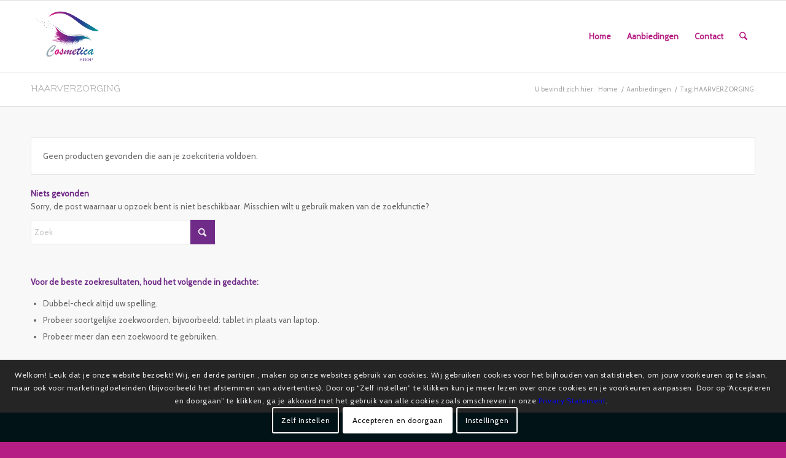

--- FILE ---
content_type: text/plain
request_url: https://www.google-analytics.com/j/collect?v=1&_v=j102&a=1755248297&t=pageview&_s=1&dl=https%3A%2F%2Fwww.cosmetica-shop.com%2Fmerk-doel%2Fhaarverzorging%2F&ul=en-us%40posix&dt=HAARVERZORGING%20-%20Cosmetica%20Shop&sr=1280x720&vp=1280x720&_u=YGBAiEABBAAAACAAI~&jid=156105619&gjid=1532182263&cid=363902174.1769106680&tid=UA-168074572-1&_gid=671952141.1769106680&_slc=1&gtm=45He61l2h2n815F38DQZv831534225za200zd831534225&gcd=13l3l3l3l1l1&dma=0&tag_exp=103116026~103200004~104527906~104528501~104684208~104684211~105391252~115938466~115938469~116682876~116744866~117041587~117223558&z=1978313257
body_size: -452
content:
2,cG-MT65W69C4L